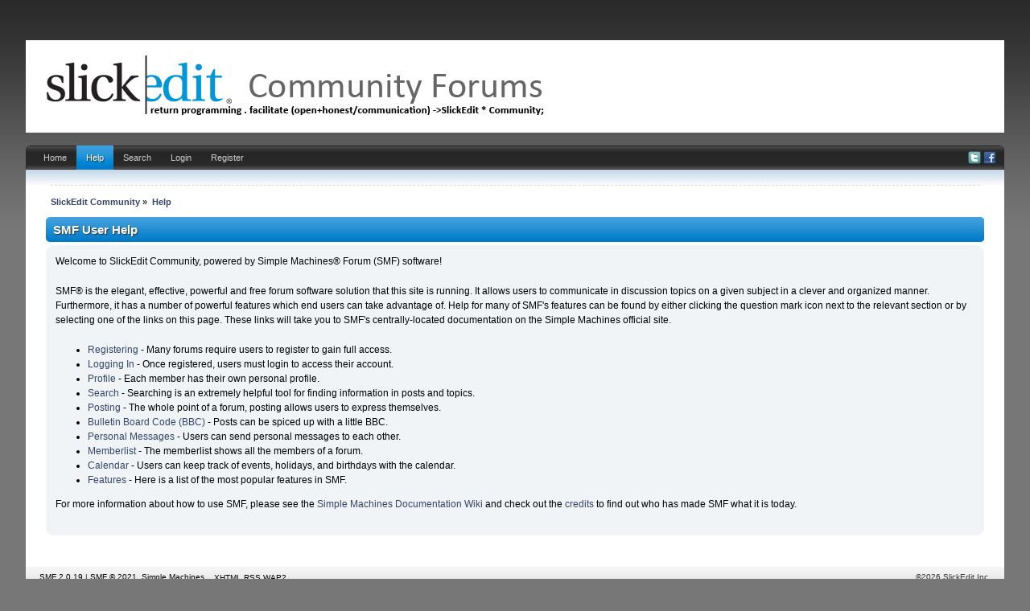

--- FILE ---
content_type: text/html; charset=UTF-8
request_url: https://community.slickedit.com/index.php?PHPSESSID=d2v2ucuqnjr86bhhrr4qb0uc33&action=help
body_size: 3057
content:
<!DOCTYPE html PUBLIC "-//W3C//DTD XHTML 1.0 Transitional//EN" "http://www.w3.org/TR/xhtml1/DTD/xhtml1-transitional.dtd">
<html xmlns="http://www.w3.org/1999/xhtml" xmlns:fb="http://www.facebook.com/2008/fbml" >
<head>
	<link rel="stylesheet" type="text/css" href="//community.slickedit.com/Themes/iBlue_20g/css/index.css" />
	<link rel="stylesheet" type="text/css" href="//community.slickedit.com/Themes/default/css/webkit.css" />
	<script type="text/javascript" src="//community.slickedit.com/Themes/default/scripts/script.js"></script>
	<script type="text/javascript" src="//community.slickedit.com/Themes/iBlue_20g/scripts/theme.js"></script>
	<script type="text/javascript"><!-- // --><![CDATA[
		var smf_theme_url = "//community.slickedit.com/Themes/iBlue_20g";
		var smf_default_theme_url = "//community.slickedit.com/Themes/default";
		var smf_images_url = "//community.slickedit.com/Themes/iBlue_20g/images";
		var smf_scripturl = "https://community.slickedit.com/index.php?PHPSESSID=d2v2ucuqnjr86bhhrr4qb0uc33&amp;";
		var smf_iso_case_folding = false;
		var smf_charset = "UTF-8";
		var ajax_notification_text = "Loading...";
		var ajax_notification_cancel_text = "Cancel";
	// ]]></script>
	<meta http-equiv="Content-Type" content="text/html; charset=UTF-8" />
	<meta name="description" content="SMF User Help" />
	<meta name="keywords" content="editor, c++, code, IDE" />
	<title>SMF User Help</title>
<!-- Bad Behavior 2.1.14 run time: 0.000 ms -->
<a href="http://www.mindfulnesstherapy.ca/calendarneurotic.php?t=91"><span style="display:none !important;"></span></a><script type="text/javascript">
<!--
function bb2_addLoadEvent(func) {
	var oldonload = window.onload;
	if (typeof window.onload != 'function') {
		window.onload = func;
	} else {
		window.onload = function() {
			oldonload();
			func();
		}
	}
}

bb2_addLoadEvent(function() {
	for ( i=0; i < document.forms.length; i++ ) {
		if (document.forms[i].method == 'post') {
			var myElement = document.createElement('input');
			myElement.setAttribute('type', 'hidden');
			myElement.name = 'bb2_screener_';
			myElement.value = '1769683235 3.21.248.11';
			document.forms[i].appendChild(myElement);
		}
	}
});
// --></script>
		
	<link rel="help" href="https://community.slickedit.com/index.php?PHPSESSID=d2v2ucuqnjr86bhhrr4qb0uc33&amp;action=help" />
	<link rel="search" href="https://community.slickedit.com/index.php?PHPSESSID=d2v2ucuqnjr86bhhrr4qb0uc33&amp;action=search" />
	<link rel="contents" href="https://community.slickedit.com/index.php?PHPSESSID=d2v2ucuqnjr86bhhrr4qb0uc33&amp;" />
	<link rel="alternate" type="application/rss+xml" title="SlickEdit Community - RSS" href="https://community.slickedit.com/index.php?PHPSESSID=d2v2ucuqnjr86bhhrr4qb0uc33&amp;type=rss;action=.xml" />

	<script type="text/javascript"><!-- // --><![CDATA[
		var _gaq = _gaq || [];
		_gaq.push(['_setAccount', 'UA-170115-3']);
		_gaq.push(['_trackPageview']);

		(function() {
			var ga = document.createElement('script'); ga.type = 'text/javascript'; ga.async = true;
			ga.src = ('https:' == document.location.protocol ? 'https://ssl' : 'http://www') + '.google-analytics.com/ga.js';
			var s = document.getElementsByTagName('script')[0]; s.parentNode.insertBefore(ga, s);
		})();
	// ]]></script>
</head>
<body>
<div id="wrapper" style="width: 95%">
	<div id="header">
		<div id="header-l">
			<div id="header-r">
				 <div id="userarea" class="smalltext">
			</div>
			  <div id="logo">
			  <a href="https://community.slickedit.com/index.php?PHPSESSID=d2v2ucuqnjr86bhhrr4qb0uc33&amp;" title=""></a>
		 </div>
		</div>
	 </div>
  </div>
<br class="clear" />
		 <div id="toolbar-l">
			  <div id="toolbar-r">
					<div id="toolbar">
					
		<div id="sfmenu">
			<ul>
				<li id="button_home">
					<a class="" href="https://community.slickedit.com/index.php?PHPSESSID=d2v2ucuqnjr86bhhrr4qb0uc33&amp;">Home</a>
				</li>
				<li id="button_help">
					<a class="active " href="https://community.slickedit.com/index.php?PHPSESSID=d2v2ucuqnjr86bhhrr4qb0uc33&amp;action=help">Help</a>
				</li>
				<li id="button_search">
					<a class="" href="https://community.slickedit.com/index.php?PHPSESSID=d2v2ucuqnjr86bhhrr4qb0uc33&amp;action=search">Search</a>
				</li>
				<li id="button_login">
					<a class="" href="https://community.slickedit.com/index.php?PHPSESSID=d2v2ucuqnjr86bhhrr4qb0uc33&amp;action=login">Login</a>
				</li>
				<li id="button_register">
					<a class="" href="https://community.slickedit.com/index.php?PHPSESSID=d2v2ucuqnjr86bhhrr4qb0uc33&amp;action=register">Register</a>
				</li>
			</ul>
            
            <div id="social-icons">
                        <a href="//www.twitter.com/slickedit"><img src="/Themes/iBlue_20g/images/twitter.png" alt="Twitter"></a>
                        <a href="//www.facebook.com/slickedit"><img src="/Themes/iBlue_20g/images/facebook.png" alt="Facebook"></a>
             </div>
            
		</div><br class="clear" />
				  </div>
			 </div>
		 </div>
	  <div id="bodyarea">
	<div class="navigate_section">
		<ul>
			<li>
				<a href="https://community.slickedit.com/index.php?PHPSESSID=d2v2ucuqnjr86bhhrr4qb0uc33&amp;"><span>SlickEdit Community</span></a> &#187
			</li>
			<li class="last">
				<a href="https://community.slickedit.com/index.php?PHPSESSID=d2v2ucuqnjr86bhhrr4qb0uc33&amp;action=help"><span>Help</span></a>
			</li>
		</ul>
	</div>
			<div class="cat_bar">
				<h3 class="catbg">SMF User Help</h3>
			</div>
			<div id="help_container">
				<div class="windowbg2">
					<span class="topslice"><span></span></span>
					<div id="helpmain">
						<p>Welcome to SlickEdit Community, powered by Simple Machines&reg; Forum (SMF) software!</p>
						<p>SMF&reg; is the elegant, effective, powerful and free forum software solution that this site is running. It allows users to communicate in discussion topics on a given subject in a clever and organized manner. Furthermore, it has a number of powerful features which end users can take advantage of. Help for many of SMF's features can be found by either clicking the question mark icon next to the relevant section or by selecting one of the links on this page. These links will take you to SMF's centrally-located documentation on the Simple Machines official site.</p>
						<ul>
							<li><a href="https://wiki.simplemachines.org/smf/Registering" target="_blank" class="new_win">Registering</a> - Many forums require users to register to gain full access.</li>
							<li><a href="https://wiki.simplemachines.org/smf/Logging_In" target="_blank" class="new_win">Logging In</a> - Once registered, users must login to access their account.</li>
							<li><a href="https://wiki.simplemachines.org/smf/Profile" target="_blank" class="new_win">Profile</a> - Each member has their own personal profile.</li>
							<li><a href="https://wiki.simplemachines.org/smf/Search" target="_blank" class="new_win">Search</a> - Searching is an extremely helpful tool for finding information in posts and topics.</li>
							<li><a href="https://wiki.simplemachines.org/smf/Posting" target="_blank" class="new_win">Posting</a> - The whole point of a forum, posting allows users to express themselves.</li>
							<li><a href="https://wiki.simplemachines.org/smf/Bulletin_board_code" target="_blank" class="new_win">Bulletin Board Code (BBC)</a> - Posts can be spiced up with a little BBC.</li>
							<li><a href="https://wiki.simplemachines.org/smf/Personal_messages" target="_blank" class="new_win">Personal Messages</a> - Users can send personal messages to each other.</li>
							<li><a href="https://wiki.simplemachines.org/smf/Memberlist" target="_blank" class="new_win">Memberlist</a> - The memberlist shows all the members of a forum.</li>
							<li><a href="https://wiki.simplemachines.org/smf/Calendar" target="_blank" class="new_win">Calendar</a> - Users can keep track of events, holidays, and birthdays with the calendar.</li>
							<li><a href="https://wiki.simplemachines.org/smf/Features" target="_blank" class="new_win">Features</a> - Here is a list of the most popular features in SMF.</li>
						</ul>
						<p>For more information about how to use SMF, please see the <a href="https://wiki.simplemachines.org/smf" target="_blank" class="new_win">Simple Machines Documentation Wiki</a> and check out the <a href="https://community.slickedit.com/index.php?PHPSESSID=d2v2ucuqnjr86bhhrr4qb0uc33&amp;action=credits">credits</a> to find out who has made SMF what it is today.</p>
					</div>
					<span class="botslice"><span></span></span>
				</div>
			</div>
	  </div>
<div id="footer">
	 <div id="foot-l">
		  <div id="foot-r">
			  <div id="footerarea">
						<div class="left">
			<span class="smalltext" style="display: inline; visibility: visible; font-family: Verdana, Arial, sans-serif;"><a href="https://community.slickedit.com/index.php?PHPSESSID=d2v2ucuqnjr86bhhrr4qb0uc33&amp;action=credits" title="Simple Machines Forum" target="_blank" class="new_win">SMF 2.0.19</a> |
 <a href="https://www.simplemachines.org/about/smf/license.php" title="License" target="_blank" class="new_win">SMF &copy; 2021</a>, <a href="https://www.simplemachines.org" title="Simple Machines" target="_blank" class="new_win">Simple Machines</a>
			</span></div>
                        <div class="right"><small>&copy;2026 SlickEdit Inc.<br></small></div>

						<div class="left"><a id="button_xhtml" href="http://validator.w3.org/check?uri=referer" target="_blank" class="new_win" title="Valid XHTML 1.0!"><small>XHTML</small></a> <a id="button_rss" href="https://community.slickedit.com/index.php?PHPSESSID=d2v2ucuqnjr86bhhrr4qb0uc33&amp;action=.xml;type=rss" class="new_win"><small>RSS</small></a>
					  <a id="button_wap2" href="https://community.slickedit.com/index.php?PHPSESSID=d2v2ucuqnjr86bhhrr4qb0uc33&amp;wap2" class="new_win"><small>WAP2</small></a></div>
		 </div>
	  </div>
	</div>
 </div>
	
</div>
</body></html>